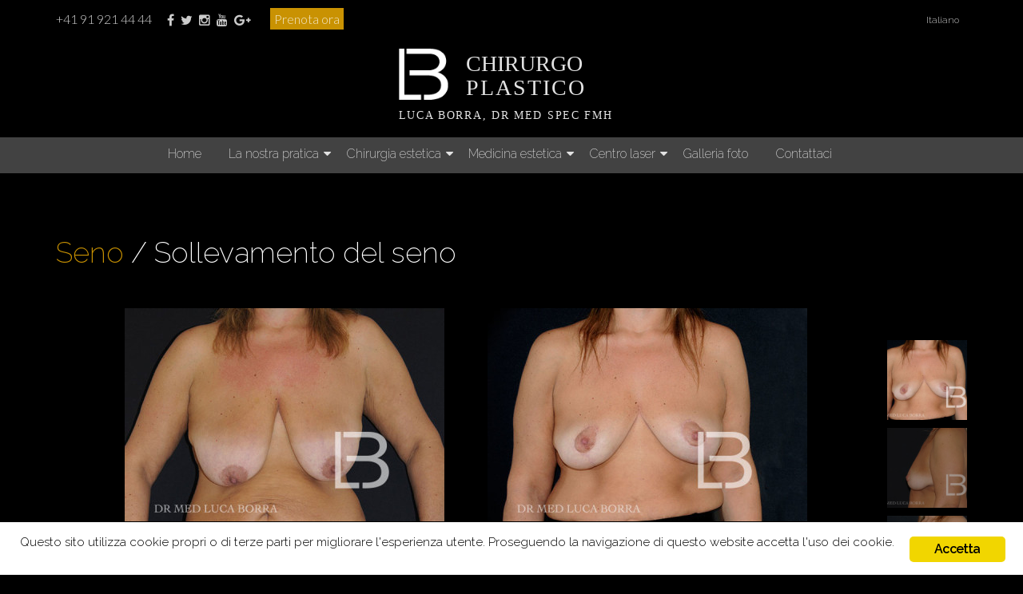

--- FILE ---
content_type: text/html; charset=UTF-8
request_url: https://lucaborra.ch/gallery/sollevamento-del-seno/?item=5058&r=67c6a1e7ce56d3d6fa748ab6d9af3fd7&index=32
body_size: 10968
content:

<!DOCTYPE html>
<html lang="it-IT" prefix="og: http://ogp.me/ns#">
<head>
	<meta charset="UTF-8">
	<meta name="viewport" content="width=device-width, initial-scale=1.0">
	<meta name="author" content="Pragmatic Mates, http://pragmaticmates.com">

	<link rel="profile" href="http://gmpg.org/xfn/11">
	<link rel="pingback" href="https://lucaborra.ch/xmlrpc.php">

	
	<title>Chirurgo Plastico</title>
	<link rel="icon" href="https://lucaborra.ch/app/themes/medicum-child/assets/img/favicon.png" type="image/png"/>
	
<!-- This site is optimized with the Yoast SEO plugin v3.3.4 - https://yoast.com/wordpress/plugins/seo/ -->
<link rel="canonical" href="https://lucaborra.ch/gallery/sollevamento-del-seno/" />
<link rel="next" href="https://lucaborra.ch/gallery/sollevamento-del-seno/page/2/" />
<meta property="og:locale" content="it_IT" />
<meta property="og:type" content="object" />
<meta property="og:title" content="Sollevamento del seno Archivi - Chirurgo Plastico" />
<meta property="og:url" content="https://lucaborra.ch/gallery/sollevamento-del-seno/" />
<meta property="og:site_name" content="Chirurgo Plastico" />
<meta name="twitter:card" content="summary" />
<meta name="twitter:title" content="Sollevamento del seno Archivi - Chirurgo Plastico" />
<!-- / Yoast SEO plugin. -->

<link rel="alternate" type="application/rss+xml" title="Chirurgo Plastico &raquo; Feed" href="https://lucaborra.ch/it/feed/" />
<link rel="alternate" type="application/rss+xml" title="Chirurgo Plastico &raquo; Feed dei commenti" href="https://lucaborra.ch/it/comments/feed/" />
<link rel="alternate" type="application/rss+xml" title="Feed Chirurgo Plastico &raquo; Sollevamento del seno Categoria" href="https://lucaborra.ch/gallery/sollevamento-del-seno/feed/" />
		<script type="text/javascript">
			window._wpemojiSettings = {"baseUrl":"https:\/\/s.w.org\/images\/core\/emoji\/72x72\/","ext":".png","source":{"concatemoji":"https:\/\/lucaborra.ch\/wp-includes\/js\/wp-emoji-release.min.js?ver=4.5.32"}};
			!function(e,o,t){var a,n,r;function i(e){var t=o.createElement("script");t.src=e,t.type="text/javascript",o.getElementsByTagName("head")[0].appendChild(t)}for(r=Array("simple","flag","unicode8","diversity"),t.supports={everything:!0,everythingExceptFlag:!0},n=0;n<r.length;n++)t.supports[r[n]]=function(e){var t,a,n=o.createElement("canvas"),r=n.getContext&&n.getContext("2d"),i=String.fromCharCode;if(!r||!r.fillText)return!1;switch(r.textBaseline="top",r.font="600 32px Arial",e){case"flag":return r.fillText(i(55356,56806,55356,56826),0,0),3e3<n.toDataURL().length;case"diversity":return r.fillText(i(55356,57221),0,0),a=(t=r.getImageData(16,16,1,1).data)[0]+","+t[1]+","+t[2]+","+t[3],r.fillText(i(55356,57221,55356,57343),0,0),a!=(t=r.getImageData(16,16,1,1).data)[0]+","+t[1]+","+t[2]+","+t[3];case"simple":return r.fillText(i(55357,56835),0,0),0!==r.getImageData(16,16,1,1).data[0];case"unicode8":return r.fillText(i(55356,57135),0,0),0!==r.getImageData(16,16,1,1).data[0]}return!1}(r[n]),t.supports.everything=t.supports.everything&&t.supports[r[n]],"flag"!==r[n]&&(t.supports.everythingExceptFlag=t.supports.everythingExceptFlag&&t.supports[r[n]]);t.supports.everythingExceptFlag=t.supports.everythingExceptFlag&&!t.supports.flag,t.DOMReady=!1,t.readyCallback=function(){t.DOMReady=!0},t.supports.everything||(a=function(){t.readyCallback()},o.addEventListener?(o.addEventListener("DOMContentLoaded",a,!1),e.addEventListener("load",a,!1)):(e.attachEvent("onload",a),o.attachEvent("onreadystatechange",function(){"complete"===o.readyState&&t.readyCallback()})),(a=t.source||{}).concatemoji?i(a.concatemoji):a.wpemoji&&a.twemoji&&(i(a.twemoji),i(a.wpemoji)))}(window,document,window._wpemojiSettings);
		</script>
		<style type="text/css">
img.wp-smiley,
img.emoji {
	display: inline !important;
	border: none !important;
	box-shadow: none !important;
	height: 1em !important;
	width: 1em !important;
	margin: 0 .07em !important;
	vertical-align: -0.1em !important;
	background: none !important;
	padding: 0 !important;
}
</style>
<link rel='stylesheet' id='contact-form-7-css'  href='https://lucaborra.ch/app/plugins/contact-form-7/includes/css/styles.css?ver=4.6.1' type='text/css' media='all' />
<link rel='stylesheet' id='ginger-style-css'  href='https://lucaborra.ch/app/plugins/ginger/front/css/cookies-enabler.css?ver=4.5.32' type='text/css' media='all' />
<link rel='stylesheet' id='rs-plugin-settings-css'  href='https://lucaborra.ch/app/plugins/revslider/public/assets/css/settings.css?ver=5.2.5.1' type='text/css' media='all' />
<style id='rs-plugin-settings-inline-css' type='text/css'>
.tp-caption a{color:#ff7302;text-shadow:none;-webkit-transition:all 0.2s ease-out;-moz-transition:all 0.2s ease-out;-o-transition:all 0.2s ease-out;-ms-transition:all 0.2s ease-out}.tp-caption a:hover{color:#ffa902}
</style>
<link rel='stylesheet' id='raleway-css'  href='http://fonts.googleapis.com/css?family=Raleway%3A200%2C400%2C500%2C600%2C700%2C900&#038;ver=4.5.32' type='text/css' media='all' />
<link rel='stylesheet' id='font-awesome-css'  href='//maxcdn.bootstrapcdn.com/font-awesome/4.5.0/css/font-awesome.min.css?ver=4.3.0' type='text/css' media='all' />
<link rel='stylesheet' id='magnific-popup-css'  href='https://lucaborra.ch/app/themes/medicum/assets/libraries/magnific-popup/magnific-popup.css?ver=4.5.32' type='text/css' media='all' />
<link rel='stylesheet' id='bootstrap-select-css'  href='https://lucaborra.ch/app/themes/medicum/assets/libraries/bootstrap-select/css/bootstrap-select.min.css?ver=4.5.32' type='text/css' media='all' />
<link rel='stylesheet' id='medicum-css'  href='https://lucaborra.ch/app/themes/medicum/assets/css/medicum-orange-dark.css?ver=4.5.32' type='text/css' media='all' />
<link rel='stylesheet' id='medicum_2-css'  href='https://lucaborra.ch/app/themes/medicum/assets/css/medicum-orange-dark_2.css?ver=4.5.32' type='text/css' media='all' />
<link rel='stylesheet' id='medicum_3-css'  href='https://lucaborra.ch/app/themes/medicum/assets/css/medicum-orange-dark_3.css?ver=4.5.32' type='text/css' media='all' />
<link rel='stylesheet' id='style-css'  href='https://lucaborra.ch/app/themes/medicum-child/style.css?ver=4.5.32' type='text/css' media='all' />
<link rel='stylesheet' id='base-css'  href='https://lucaborra.ch/app/themes/medicum-child/assets/css/base.min.css?ver=1.0' type='text/css' media='all' />
<link rel='stylesheet' id='admin-css'  href='https://lucaborra.ch/app/themes/medicum-child/assets/css/admin.min.css?ver=1.0' type='text/css' media='all' />
<link rel='stylesheet' id='font-raleway-css'  href='https://fonts.googleapis.com/css?family=Raleway%3A400%2C100%2C200%2C300%2C600%2C700%2C800&#038;ver=4.3.0' type='text/css' media='all' />
<link rel='stylesheet' id='font-lato-css'  href='https://fonts.googleapis.com/css?family=Lato%3A400%2C100%2C100italic%2C300%2C300italic%2C400italic%2C700%2C700italic&#038;ver=1.0' type='text/css' media='all' />
<link rel='stylesheet' id='select-2-css'  href='//cdnjs.cloudflare.com/ajax/libs/select2/4.0.1-rc.1/css/select2.min.css?ver=4.0.1' type='text/css' media='all' />
<script type='text/javascript' src='https://lucaborra.ch/wp-includes/js/jquery/jquery.js?ver=1.12.4'></script>
<script type='text/javascript' src='https://lucaborra.ch/wp-includes/js/jquery/jquery-migrate.min.js?ver=1.4.1'></script>
<script type='text/javascript' src='https://lucaborra.ch/app/plugins/ginger/addon/analytics/gingeranalytics.min.js?ver=4.5.32'></script>
<script type='text/javascript' src='https://lucaborra.ch/app/plugins/ginger/front/js/cookies-enabler.min.js?ver=4.5.32'></script>
<script type='text/javascript' src='https://lucaborra.ch/app/plugins/revslider/public/assets/js/jquery.themepunch.tools.min.js?ver=5.2.5.1'></script>
<script type='text/javascript' src='https://lucaborra.ch/app/plugins/revslider/public/assets/js/jquery.themepunch.revolution.min.js?ver=5.2.5.1'></script>
<link rel='https://api.w.org/' href='https://lucaborra.ch/wp-json/' />
<link rel="EditURI" type="application/rsd+xml" title="RSD" href="https://lucaborra.ch/xmlrpc.php?rsd" />
<link rel="wlwmanifest" type="application/wlwmanifest+xml" href="https://lucaborra.ch/wp-includes/wlwmanifest.xml" /> 
<meta name="generator" content="WordPress 4.5.32" />
      <script>gingeranalytics('')</script>
    <script type="text/javascript">
        var ginger_logger = "Y";
        var ginger_logger_url = "https://lucaborra.ch";
        var current_url = "https://lucaborra.ch/gallery/sollevamento-del-seno/?item=5058&r=67c6a1e7ce56d3d6fa748ab6d9af3fd7&index=32";

        function gingerAjaxLogTime(status) {
            var xmlHttp = new XMLHttpRequest();
            var parameters = "ginger_action=time";
            var url= ginger_logger_url + "?" + parameters;
            xmlHttp.open("GET", url, true);

            //Black magic paragraph
            xmlHttp.setRequestHeader("Content-type", "application/x-www-form-urlencoded");

            xmlHttp.onreadystatechange = function() {
                if(xmlHttp.readyState == 4 && xmlHttp.status == 200) {
                    var time = xmlHttp.responseText;
                    gingerAjaxLogger(time, status);
                }
            }

            xmlHttp.send(parameters);
        }

        function gingerAjaxLogger(ginger_logtime, status) {
            console.log(ginger_logtime);
            var xmlHttp = new XMLHttpRequest();
            var parameters = "ginger_action=log&time=" + ginger_logtime + "&url=" + current_url + "&status=" + status;
            var url= ginger_logger_url + "?" + parameters;
            console.log(url);
            xmlHttp.open("GET", url, true);

            //Black magic paragraph
            xmlHttp.setRequestHeader("Content-type", "application/x-www-form-urlencoded");

            xmlHttp.send(parameters);
        }

    </script>
            <style>
            .ginger_container.light{
                                    }
                                                            .ginger_container .ginger_message {
  font-size: 0.9em;
  padding: 0 1em;
}                    </style>
    
	<script type="text/javascript">
	if ( typeof tb_pathToImage != 'string' )
		var tb_pathToImage = "https://lucaborra.ch/it/wp-includes/js/thickbox/loadingAnimation.gif";
	if ( typeof tb_closeImage != 'string' )
		var tb_closeImage = "https://lucaborra.ch/it/wp-includes/js/thickbox/tb-close.png";
	</script>
<meta name="generator" content="Powered by Visual Composer - drag and drop page builder for WordPress."/>
<!--[if lte IE 9]><link rel="stylesheet" type="text/css" href="https://lucaborra.ch/app/plugins/js_composer/assets/css/vc_lte_ie9.min.css" media="screen"><![endif]--><!--[if IE  8]><link rel="stylesheet" type="text/css" href="https://lucaborra.ch/app/plugins/js_composer/assets/css/vc-ie8.min.css" media="screen"><![endif]--><meta name="generator" content="Powered by Slider Revolution 5.2.5.1 - responsive, Mobile-Friendly Slider Plugin for WordPress with comfortable drag and drop interface." />
<noscript><style type="text/css"> .wpb_animate_when_almost_visible { opacity: 1; }</style></noscript>	<script>
		(function (i, s, o, g, r, a, m) {
			i['GoogleAnalyticsObject'] = r;
			i[r] = i[r] || function () {
					(i[r].q = i[r].q || []).push(arguments)
				}, i[r].l = 1 * new Date();
			a = s.createElement(o),
				m = s.getElementsByTagName(o)[0];
			a.async = 1;
			a.src = g;
			m.parentNode.insertBefore(a, m)
		})(window, document, 'script', 'https://www.google-analytics.com/analytics.js', 'ga');

		ga('create', 'UA-74984270-1', 'auto');
		ga('send', 'pageview');

	</script>
</head>
<body class="archive tax-gallery_category term-sollevamento-del-seno term-119 paziente-38 language-it layout-wide pattern-none sticky-header wpb-js-composer js-comp-ver-4.12 vc_responsive">



<div id="page" >
	<div id="header-wrapper">
		<div id="header">
			<div id="header-inner">
									<div class="topbar">
						<div class="container">
															<div class="topbar-left">
									<div id="text-4" class="widget widget_text">			<div class="textwidget"><ul>
<li>+41 91 921 44 44</li>
<li><ul class="social">
<li class="facebook">
<a href="https://www.facebook.com/Studio-Medico-Dr-Med-Luca-Borra-517354645109343/ "><i class="fa fa-facebook"></i></a>
</li>
<li class="twitter">
<a href=""><i class="fa fa-twitter"></i></a>
</li>
<li class="instagram">
<a href=""><i class="fa fa-instagram"></i></a>
</li>
<li class="youtube">
<a href="https://www.youtube.com/channel/UCAMFsQe0eJCSIv9lP1nuVtw"><i class="fa fa-youtube"></i></a>
</li>
<li class="gplus">
<a href=""><i class="fa fa-google-plus"></i></a>
</li>
</ul></li>
<li class="book-now"><a href="https://connect.shore.com/widget/chirurgia-plastica-borra?locale=it" target="_blank">Prenota ora</a></li>
</ul></div>
		</div>								</div><!-- /.topbar-left -->
							
															<div class="topbar-right">
																		<div id="polylang-2" class="widget widget_polylang"><ul>
	<li class="lang-item lang-item-37 lang-item-it current-lang"><a hreflang="it-IT" href="https://lucaborra.ch/it/gallery/sollevamento-del-seno/?item=5058&#038;r=67c6a1e7ce56d3d6fa748ab6d9af3fd7&#038;index=32">Italiano</a></li>
</ul>
</div>								</div><!-- /.topbar-right -->
													</div><!-- /.container -->
					</div><!-- /.topbar -->
				
				<div class="navbar navbar-default">
					<div class="navbar-inner">
						<div class="container">
							<div class="navbar-header">
								<a href="https://lucaborra.ch" class="navbar-brand">
									<img class="logo" src="https://lucaborra.ch/app/themes/medicum-child/assets/img/shared/luca-borra-logo-white.png" alt="Home">

									<span class="title">
	                                    <span class="logo-title first">Chirurgo</span>
	                                    <span class="logo-title second">Plastico</span>
																			</span>
																			<span class="description">LUCA BORRA, DR MED SPEC FMH</span>
																	</a>
							</div><!-- /.navbar-header -->
						</div><!-- /.container -->
						<div class="nav-bar-wrapper">
							<div class="navbar-secondary clearfix">
								
								<div class="menu-main-container"><ul id="menu-main" class="menu-main nav navbar-nav collapse"><li id="menu-item-3507" class="menu-item menu-item-type-post_type menu-item-object-page menu-item-3507"><a href="https://lucaborra.ch/it/">Home</a></li>
<li id="menu-item-3506" class="menu-item menu-item-type-post_type menu-item-object-page menu-item-has-children menu-item-3506"><a href="https://lucaborra.ch/it/la-nostra-pratica/">La nostra pratica</a>
<ul class="sub-menu">
	<li id="menu-item-3513" class="menu-item menu-item-type-post_type menu-item-object-page menu-item-3513"><a href="https://lucaborra.ch/it/la-nostra-pratica/conosci-il-dr-borra/">Conosci il Dr. Borra</a></li>
	<li id="menu-item-3511" class="menu-item menu-item-type-post_type menu-item-object-page menu-item-3511"><a href="https://lucaborra.ch/it/la-nostra-pratica/la-mia-filosofia/">La mia filosofia</a></li>
	<li id="menu-item-3512" class="menu-item menu-item-type-post_type menu-item-object-page menu-item-3512"><a href="https://lucaborra.ch/it/la-nostra-pratica/lo-studio-2/">Lo studio</a></li>
	<li id="menu-item-3510" class="menu-item menu-item-type-post_type menu-item-object-page menu-item-3510"><a href="https://lucaborra.ch/it/la-nostra-pratica/lo-staff/">Lo staff</a></li>
	<li id="menu-item-3509" class="menu-item menu-item-type-post_type menu-item-object-page menu-item-3509"><a href="https://lucaborra.ch/it/la-nostra-pratica/le-cliniche/">Le cliniche</a></li>
	<li id="menu-item-3508" class="menu-item menu-item-type-post_type menu-item-object-page menu-item-3508"><a href="https://lucaborra.ch/it/la-nostra-pratica/servizi-finanziari/">Servizi finanziari</a></li>
	<li id="menu-item-6744" class="menu-item menu-item-type-post_type menu-item-object-page menu-item-6744"><a href="https://lucaborra.ch/it/la-nostra-pratica/media/">Media</a></li>
	<li id="menu-item-7012" class="menu-item menu-item-type-post_type menu-item-object-page menu-item-7012"><a href="https://lucaborra.ch/it/la-nostra-pratica/pazienti-e-modelli/">Pazienti e modelli</a></li>
	<li id="menu-item-6971" class="menu-item menu-item-type-post_type menu-item-object-page menu-item-6971"><a href="https://lucaborra.ch/it/la-nostra-pratica/video-gallery/">Video gallery</a></li>
	<li id="menu-item-6677" class="menu-item menu-item-type-post_type_archive menu-item-object-testimonials menu-item-6677"><a href="https://lucaborra.ch/testimonials/">Testimonianze</a></li>
</ul>
</li>
<li id="menu-item-4088" class="menu-item menu-item-type-post_type menu-item-object-page menu-item-has-children menu-item-4088"><a href="https://lucaborra.ch/it/chirurgia-estetica/">Chirurgia estetica</a>
<ul class="sub-menu">
	<li id="menu-item-4076" class="menu-item menu-item-type-post_type menu-item-object-page menu-item-has-children menu-item-4076"><a href="https://lucaborra.ch/it/chirurgia-estetica/viso/">Viso</a>
	<ul class="sub-menu">
		<li id="menu-item-4081" class="menu-item menu-item-type-post_type menu-item-object-page menu-item-4081"><a href="https://lucaborra.ch/it/chirurgia-estetica/viso/borra-lift-2/">Borra lift</a></li>
		<li id="menu-item-4077" class="menu-item menu-item-type-post_type menu-item-object-page menu-item-4077"><a href="https://lucaborra.ch/it/chirurgia-estetica/viso/blefaroplastica-2/">Blefaroplastica</a></li>
		<li id="menu-item-4086" class="menu-item menu-item-type-post_type menu-item-object-page menu-item-4086"><a href="https://lucaborra.ch/it/chirurgia-estetica/viso/lifting-delle-sopracciglia/">Lifting delle sopracciglia</a></li>
		<li id="menu-item-4080" class="menu-item menu-item-type-post_type menu-item-object-page menu-item-4080"><a href="https://lucaborra.ch/it/chirurgia-estetica/viso/rinoplastica/">Rinoplastica</a></li>
		<li id="menu-item-4078" class="menu-item menu-item-type-post_type menu-item-object-page menu-item-4078"><a href="https://lucaborra.ch/it/chirurgia-estetica/viso/otoplastica-2/">Orecchie a sventola</a></li>
		<li id="menu-item-4083" class="menu-item menu-item-type-post_type menu-item-object-page menu-item-4083"><a href="https://lucaborra.ch/it/chirurgia-estetica/viso/lobo-dellorecchio-2/">Lobo dell&#8217;orecchio</a></li>
		<li id="menu-item-4079" class="menu-item menu-item-type-post_type menu-item-object-page menu-item-4079"><a href="https://lucaborra.ch/it/chirurgia-estetica/viso/plastica-del-mento/">Mentoplastica</a></li>
		<li id="menu-item-4085" class="menu-item menu-item-type-post_type menu-item-object-page menu-item-4085"><a href="https://lucaborra.ch/it/chirurgia-estetica/viso/lifting-del-labbro/">Lifting del labbro</a></li>
	</ul>
</li>
	<li id="menu-item-4089" class="menu-item menu-item-type-post_type menu-item-object-page menu-item-has-children menu-item-4089"><a href="https://lucaborra.ch/it/chirurgia-estetica/seno/">Seno</a>
	<ul class="sub-menu">
		<li id="menu-item-4090" class="menu-item menu-item-type-post_type menu-item-object-page menu-item-4090"><a href="https://lucaborra.ch/it/chirurgia-estetica/seno/mastoplastica-additiva/">Mastoplastica additiva</a></li>
		<li id="menu-item-4091" class="menu-item menu-item-type-post_type menu-item-object-page menu-item-4091"><a href="https://lucaborra.ch/it/chirurgia-estetica/seno/sollevamento-del-seno-2/">Sollevamento del seno</a></li>
		<li id="menu-item-4092" class="menu-item menu-item-type-post_type menu-item-object-page menu-item-4092"><a href="https://lucaborra.ch/it/chirurgia-estetica/seno/mastoplastica-additiva-con-sollevamento-del-seno/">Aumento con sollevamento del seno</a></li>
		<li id="menu-item-4093" class="menu-item menu-item-type-post_type menu-item-object-page menu-item-4093"><a href="https://lucaborra.ch/it/chirurgia-estetica/seno/mastoplastica-riduttiva/">Mastoplastica riduttiva</a></li>
		<li id="menu-item-4094" class="menu-item menu-item-type-post_type menu-item-object-page menu-item-4094"><a href="https://lucaborra.ch/it/chirurgia-estetica/seno/mastoplastica-correttiva/">Mastoplastica secondaria</a></li>
		<li id="menu-item-4095" class="menu-item menu-item-type-post_type menu-item-object-page menu-item-4095"><a href="https://lucaborra.ch/it/chirurgia-estetica/seno/correzione-dei-capezzoli/">Correzione dei capezzoli</a></li>
		<li id="menu-item-4096" class="menu-item menu-item-type-post_type menu-item-object-page menu-item-4096"><a href="https://lucaborra.ch/it/chirurgia-estetica/seno/ricostruzione/">Ricostruzione mammaria</a></li>
	</ul>
</li>
	<li id="menu-item-4116" class="menu-item menu-item-type-post_type menu-item-object-page menu-item-has-children menu-item-4116"><a href="https://lucaborra.ch/it/chirurgia-estetica/corpo-4/">Corpo</a>
	<ul class="sub-menu">
		<li id="menu-item-4098" class="menu-item menu-item-type-post_type menu-item-object-page menu-item-4098"><a href="https://lucaborra.ch/it/chirurgia-estetica/corpo-4/addominoplastica-e-miniaddominoplastica/">Addominoplastica</a></li>
		<li id="menu-item-4099" class="menu-item menu-item-type-post_type menu-item-object-page menu-item-4099"><a href="https://lucaborra.ch/it/chirurgia-estetica/corpo-4/liposuzione/">Liposuzione</a></li>
		<li id="menu-item-4100" class="menu-item menu-item-type-post_type menu-item-object-page menu-item-4100"><a href="https://lucaborra.ch/it/chirurgia-estetica/corpo-4/lipofilling/">Lipofilling</a></li>
		<li id="menu-item-4101" class="menu-item menu-item-type-post_type menu-item-object-page menu-item-4101"><a href="https://lucaborra.ch/it/chirurgia-estetica/corpo-4/momie-remise-en-forme/">Momie remise en forme</a></li>
		<li id="menu-item-4102" class="menu-item menu-item-type-post_type menu-item-object-page menu-item-4102"><a href="https://lucaborra.ch/it/chirurgia-estetica/corpo-4/chirurgia-intima/">Chirurgia intima</a></li>
		<li id="menu-item-4103" class="menu-item menu-item-type-post_type menu-item-object-page menu-item-4103"><a href="https://lucaborra.ch/it/chirurgia-estetica/corpo-4/lifting-cosce/">Lifting cosce</a></li>
		<li id="menu-item-4104" class="menu-item menu-item-type-post_type menu-item-object-page menu-item-4104"><a href="https://lucaborra.ch/it/chirurgia-estetica/corpo-4/lifting-braccia/">Lifting braccia</a></li>
		<li id="menu-item-4105" class="menu-item menu-item-type-post_type menu-item-object-page menu-item-4105"><a href="https://lucaborra.ch/it/chirurgia-estetica/corpo-4/body-lift/">Body lift</a></li>
	</ul>
</li>
	<li id="menu-item-4106" class="menu-item menu-item-type-post_type menu-item-object-page menu-item-has-children menu-item-4106"><a href="https://lucaborra.ch/it/chirurgia-estetica/uomo/">Uomo</a>
	<ul class="sub-menu">
		<li id="menu-item-4109" class="menu-item menu-item-type-post_type menu-item-object-page menu-item-4109"><a href="https://lucaborra.ch/it/chirurgia-estetica/uomo/trapianto-di-capelli/">Trapianto di capelli</a></li>
		<li id="menu-item-4108" class="menu-item menu-item-type-post_type menu-item-object-page menu-item-4108"><a href="https://lucaborra.ch/it/chirurgia-estetica/uomo/seno-maschile/">Seno maschile</a></li>
		<li id="menu-item-4107" class="menu-item menu-item-type-post_type menu-item-object-page menu-item-4107"><a href="https://lucaborra.ch/it/chirurgia-estetica/uomo/rinoplastica/">Rinoplastica</a></li>
		<li id="menu-item-4110" class="menu-item menu-item-type-post_type menu-item-object-page menu-item-4110"><a href="https://lucaborra.ch/it/chirurgia-estetica/uomo/medicina-estetica-per-uomo/">Medicina estetica per l&#8217;uomo</a></li>
		<li id="menu-item-4111" class="menu-item menu-item-type-post_type menu-item-object-page menu-item-4111"><a href="https://lucaborra.ch/it/chirurgia-estetica/uomo/laser/">Laser</a></li>
	</ul>
</li>
</ul>
</li>
<li id="menu-item-4188" class="menu-item menu-item-type-post_type menu-item-object-page menu-item-has-children menu-item-4188"><a href="https://lucaborra.ch/it/medicina-estetica/">Medicina estetica</a>
<ul class="sub-menu">
	<li id="menu-item-4189" class="menu-item menu-item-type-post_type menu-item-object-page menu-item-4189"><a href="https://lucaborra.ch/it/medicina-estetica/filler/">Filler</a></li>
	<li id="menu-item-4190" class="menu-item menu-item-type-post_type menu-item-object-page menu-item-4190"><a href="https://lucaborra.ch/it/medicina-estetica/botox/">Botox</a></li>
	<li id="menu-item-4191" class="menu-item menu-item-type-post_type menu-item-object-page menu-item-4191"><a href="https://lucaborra.ch/it/medicina-estetica/labbra/">Labbra</a></li>
	<li id="menu-item-4192" class="menu-item menu-item-type-post_type menu-item-object-page menu-item-4192"><a href="https://lucaborra.ch/it/medicina-estetica/rinofiller/">Rinofiller</a></li>
	<li id="menu-item-4193" class="menu-item menu-item-type-post_type menu-item-object-page menu-item-4193"><a href="https://lucaborra.ch/it/medicina-estetica/v-lift/">V-lift</a></li>
	<li id="menu-item-4194" class="menu-item menu-item-type-post_type menu-item-object-page menu-item-4194"><a href="https://lucaborra.ch/it/medicina-estetica/prp-plasma-ricco-di-piastrine/">PRP: plasma ricco di piastrine</a></li>
	<li id="menu-item-4195" class="menu-item menu-item-type-post_type menu-item-object-page menu-item-4195"><a href="https://lucaborra.ch/it/medicina-estetica/cellule-staminali/">Cellule staminali</a></li>
	<li id="menu-item-4196" class="menu-item menu-item-type-post_type menu-item-object-page menu-item-4196"><a href="https://lucaborra.ch/it/medicina-estetica/lifting-con-i-fili/">Lifting con i fili</a></li>
	<li id="menu-item-4197" class="menu-item menu-item-type-post_type menu-item-object-page menu-item-4197"><a href="https://lucaborra.ch/it/medicina-estetica/lifting-senza-bisturi/">Lifting senza bisturi</a></li>
	<li id="menu-item-4198" class="menu-item menu-item-type-post_type menu-item-object-page menu-item-4198"><a href="https://lucaborra.ch/it/medicina-estetica/ialuronidasi/">Ialuronidasi</a></li>
	<li id="menu-item-4199" class="menu-item menu-item-type-post_type menu-item-object-page menu-item-4199"><a href="https://lucaborra.ch/it/medicina-estetica/sculptra/">Sculptra</a></li>
	<li id="menu-item-4200" class="menu-item menu-item-type-post_type menu-item-object-page menu-item-4200"><a href="https://lucaborra.ch/it/i-nostri-pacchetti/">I nostri pacchetti</a></li>
</ul>
</li>
<li id="menu-item-4202" class="menu-item menu-item-type-post_type menu-item-object-page menu-item-has-children menu-item-4202"><a href="https://lucaborra.ch/it/centro-laser/">Centro laser</a>
<ul class="sub-menu">
	<li id="menu-item-4209" class="menu-item menu-item-type-post_type menu-item-object-page menu-item-4209"><a href="https://lucaborra.ch/it/centro-laser/capillari/">Capillari</a></li>
	<li id="menu-item-4208" class="menu-item menu-item-type-post_type menu-item-object-page menu-item-4208"><a href="https://lucaborra.ch/it/centro-laser/fraxel/">Fraxel</a></li>
	<li id="menu-item-4207" class="menu-item menu-item-type-post_type menu-item-object-page menu-item-4207"><a href="https://lucaborra.ch/it/centro-laser/peeling/">Peeling</a></li>
	<li id="menu-item-4206" class="menu-item menu-item-type-post_type menu-item-object-page menu-item-4206"><a href="https://lucaborra.ch/it/centro-laser/fotoringiovanimento/">Fotoringiovanimento / Luce pulsata</a></li>
	<li id="menu-item-4205" class="menu-item menu-item-type-post_type menu-item-object-page menu-item-4205"><a href="https://lucaborra.ch/it/centro-laser/nei-e-verruche/">Nei e verruche</a></li>
	<li id="menu-item-4204" class="menu-item menu-item-type-post_type menu-item-object-page menu-item-4204"><a href="https://lucaborra.ch/it/centro-laser/coolsculpting/">CoolSculpting</a></li>
	<li id="menu-item-4203" class="menu-item menu-item-type-post_type menu-item-object-page menu-item-4203"><a href="https://lucaborra.ch/it/centro-laser/ultherapy/">Ultherapy</a></li>
</ul>
</li>
<li id="menu-item-3515" class="menu-item menu-item-type-post_type menu-item-object-page menu-item-3515"><a href="https://lucaborra.ch/it/gallery/">Galleria foto</a></li>
<li id="menu-item-3514" class="menu-item menu-item-type-post_type menu-item-object-page menu-item-3514"><a href="https://lucaborra.ch/it/contattaci/">Contattaci</a></li>
</ul></div>
								<button type="button" class="navbar-toggle collapsed" data-toggle="collapse" data-target=".navbar-nav">
									<span class="sr-only">Toggle navigation</span>
									<span class="icon-bar"></span>
									<span class="icon-bar"></span>
									<span class="icon-bar"></span>
								</button>
							</div><!-- /.navbar-secondary-->
						</div> <!-- /.nav-bar-wrapper -->
					</div><!-- /.navbar-inner -->
				</div><!-- /.navbar -->
			</div><!-- /#header-inner -->
		</div><!-- /#header -->
	</div><!-- /#header-wrapper -->

	<div id="main-wrapper">
		<div id="main">
			<div id="main-inner">
				
				


<div class="container">
	<div class="row">
		<div id="content" class="col-sm-12">

			
			
				<h1 class="white-title">
					<a href="https://lucaborra.ch/gallery/seno/">Seno</a> / Sollevamento del seno				</h1>

			
							<div class="gallery-content">
					<div id="mi-slider-2" class="mi-slider">
						
							
							
																								<ul position="horizzontal">
									<li><img src="https://lucaborra.ch/app/uploads/2016/01/DSC_5673-400x267.jpg" alt="img01"></li>
									<li><img src="https://lucaborra.ch/app/uploads/2016/01/DSC_8020-400x267.jpg" alt="img01"></li>
								</ul>

							
																								<ul position="horizzontal">
									<li><img src="https://lucaborra.ch/app/uploads/2016/01/DSC_5678-400x267.jpg" alt="img01"></li>
									<li><img src="https://lucaborra.ch/app/uploads/2016/01/DSC_8023-400x267.jpg" alt="img01"></li>
								</ul>

							
																								<ul position="horizzontal">
									<li><img src="https://lucaborra.ch/app/uploads/2016/01/DSC_5675-400x267.jpg" alt="img01"></li>
									<li><img src="https://lucaborra.ch/app/uploads/2016/01/DSC_8024-400x267.jpg" alt="img01"></li>
								</ul>

							
						
					</div> <!-- /.mi-slider -->

					<nav id="mi-nav">
							
							<a href="#"><img src="https://lucaborra.ch/app/uploads/2016/01/DSC_8020-130x130.jpg" alt=""/></a>

						
							
							<a href="#"><img src="https://lucaborra.ch/app/uploads/2016/01/DSC_8023-130x130.jpg" alt=""/></a>

						
							
							<a href="#"><img src="https://lucaborra.ch/app/uploads/2016/01/DSC_8024-130x130.jpg" alt=""/></a>

						</nav>				</div> <!-- /gallery-content -->

				<h2 class="white-title hidden-md hidden-lg">Altri pazienti</h2>
				<div class="all-galleries">

											<nav class="owl-nav hidden-xs hidden-sm clearfix">
							<a href="" class="controls owl-prev">&larr;</a>
							<a href="" class="controls owl-next">&rarr;</a>
						</nav>
						<div id="gallery-overview" class="owl-carousel" data-index="31">

							
								<div data-index="1" id="5336" class="item">
									<a href="https://lucaborra.ch/gallery/sollevamento-del-seno/?item=5336&r=d67d8ab4f4c10bf22aa353e27879133c&index=1">
										
										<img width="130" height="130" src="https://lucaborra.ch/app/uploads/2016/01/IMG_5374-130x130.jpg" class="attachment-thumbnail size-thumbnail wp-post-image" alt="IMG_5374" />									</a>
								</div>

							
								<div data-index="2" id="5327" class="item">
									<a href="https://lucaborra.ch/gallery/sollevamento-del-seno/?item=5327&r=072b030ba126b2f4b2374f342be9ed44&index=2">
										
										<img width="130" height="130" src="https://lucaborra.ch/app/uploads/2016/01/NIK_4355-130x130.jpg" class="attachment-thumbnail size-thumbnail wp-post-image" alt="NIK_4355" />									</a>
								</div>

							
								<div data-index="3" id="5318" class="item">
									<a href="https://lucaborra.ch/gallery/sollevamento-del-seno/?item=5318&r=c51ce410c124a10e0db5e4b97fc2af39&index=3">
										
										<img width="130" height="130" src="https://lucaborra.ch/app/uploads/2016/01/NIK_5081-130x130.jpg" class="attachment-thumbnail size-thumbnail wp-post-image" alt="NIK_5081" />									</a>
								</div>

							
								<div data-index="4" id="5309" class="item">
									<a href="https://lucaborra.ch/gallery/sollevamento-del-seno/?item=5309&r=92cc227532d17e56e07902b254dfad10&index=4">
										
										<img width="130" height="130" src="https://lucaborra.ch/app/uploads/2016/01/DSC_8991-130x130.jpg" class="attachment-thumbnail size-thumbnail wp-post-image" alt="DSC_8991" />									</a>
								</div>

							
								<div data-index="5" id="5300" class="item">
									<a href="https://lucaborra.ch/gallery/sollevamento-del-seno/?item=5300&r=67c6a1e7ce56d3d6fa748ab6d9af3fd7&index=5">
										
										<img width="130" height="130" src="https://lucaborra.ch/app/uploads/2016/01/P1300001-130x130.jpg" class="attachment-thumbnail size-thumbnail wp-post-image" alt="P1300001" />									</a>
								</div>

							
								<div data-index="6" id="5291" class="item">
									<a href="https://lucaborra.ch/gallery/sollevamento-del-seno/?item=5291&r=92cc227532d17e56e07902b254dfad10&index=6">
										
										<img width="130" height="130" src="https://lucaborra.ch/app/uploads/2016/01/DSC_6505-130x130.jpg" class="attachment-thumbnail size-thumbnail wp-post-image" alt="DSC_6505" />									</a>
								</div>

							
								<div data-index="7" id="5282" class="item">
									<a href="https://lucaborra.ch/gallery/sollevamento-del-seno/?item=5282&r=44f683a84163b3523afe57c2e008bc8c&index=7">
										
										<img width="130" height="130" src="https://lucaborra.ch/app/uploads/2016/01/DSC_6002-130x130.jpg" class="attachment-thumbnail size-thumbnail wp-post-image" alt="DSC_6002" />									</a>
								</div>

							
								<div data-index="8" id="5273" class="item">
									<a href="https://lucaborra.ch/gallery/sollevamento-del-seno/?item=5273&r=93db85ed909c13838ff95ccfa94cebd9&index=8">
										
										<img width="130" height="130" src="https://lucaborra.ch/app/uploads/2016/01/DSC_1662-130x130.jpg" class="attachment-thumbnail size-thumbnail wp-post-image" alt="DSC_1662" />									</a>
								</div>

							
								<div data-index="9" id="5264" class="item">
									<a href="https://lucaborra.ch/gallery/sollevamento-del-seno/?item=5264&r=9bf31c7ff062936a96d3c8bd1f8f2ff3&index=9">
										
										<img width="130" height="130" src="https://lucaborra.ch/app/uploads/2016/01/IMG_3953-130x130.jpg" class="attachment-thumbnail size-thumbnail wp-post-image" alt="IMG_3953" />									</a>
								</div>

							
								<div data-index="10" id="5255" class="item">
									<a href="https://lucaborra.ch/gallery/sollevamento-del-seno/?item=5255&r=4e732ced3463d06de0ca9a15b6153677&index=10">
										
										<img width="130" height="130" src="https://lucaborra.ch/app/uploads/2016/01/DSC_5555-130x130.jpg" class="attachment-thumbnail size-thumbnail wp-post-image" alt="DSC_5555" />									</a>
								</div>

							
								<div data-index="11" id="5246" class="item">
									<a href="https://lucaborra.ch/gallery/sollevamento-del-seno/?item=5246&r=a87ff679a2f3e71d9181a67b7542122c&index=11">
										
										<img width="130" height="130" src="https://lucaborra.ch/app/uploads/2016/01/DSC_3808-130x130.jpg" class="attachment-thumbnail size-thumbnail wp-post-image" alt="DSC_3808" />									</a>
								</div>

							
								<div data-index="12" id="5237" class="item">
									<a href="https://lucaborra.ch/gallery/sollevamento-del-seno/?item=5237&r=3ef815416f775098fe977004015c6193&index=12">
										
										<img width="130" height="130" src="https://lucaborra.ch/app/uploads/2016/01/IMG_6520-130x130.jpg" class="attachment-thumbnail size-thumbnail wp-post-image" alt="IMG_6520" />									</a>
								</div>

							
								<div data-index="13" id="5228" class="item">
									<a href="https://lucaborra.ch/gallery/sollevamento-del-seno/?item=5228&r=c16a5320fa475530d9583c34fd356ef5&index=13">
										
										<img width="130" height="130" src="https://lucaborra.ch/app/uploads/2016/01/DSC_9206-130x130.jpg" class="attachment-thumbnail size-thumbnail wp-post-image" alt="DSC_9206" />									</a>
								</div>

							
								<div data-index="14" id="5219" class="item">
									<a href="https://lucaborra.ch/gallery/sollevamento-del-seno/?item=5219&r=f7177163c833dff4b38fc8d2872f1ec6&index=14">
										
										<img width="130" height="130" src="https://lucaborra.ch/app/uploads/2016/01/DSC_2574-130x130.jpg" class="attachment-thumbnail size-thumbnail wp-post-image" alt="DSC_2574" />									</a>
								</div>

							
								<div data-index="15" id="5210" class="item">
									<a href="https://lucaborra.ch/gallery/sollevamento-del-seno/?item=5210&r=54229abfcfa5649e7003b83dd4755294&index=15">
										
										<img width="130" height="130" src="https://lucaborra.ch/app/uploads/2016/01/NIK_5062-130x130.jpg" class="attachment-thumbnail size-thumbnail wp-post-image" alt="NIK_5062" />									</a>
								</div>

							
								<div data-index="16" id="5201" class="item">
									<a href="https://lucaborra.ch/gallery/sollevamento-del-seno/?item=5201&r=182be0c5cdcd5072bb1864cdee4d3d6e&index=16">
										
										<img width="130" height="130" src="https://lucaborra.ch/app/uploads/2016/01/DSC_4321-130x130.jpg" class="attachment-thumbnail size-thumbnail wp-post-image" alt="DSC_4321" />									</a>
								</div>

							
								<div data-index="17" id="5192" class="item">
									<a href="https://lucaborra.ch/gallery/sollevamento-del-seno/?item=5192&r=70efdf2ec9b086079795c442636b55fb&index=17">
										
										<img width="130" height="130" src="https://lucaborra.ch/app/uploads/2016/01/DSC_1297-130x130.jpg" class="attachment-thumbnail size-thumbnail wp-post-image" alt="DSC_1297" />									</a>
								</div>

							
								<div data-index="18" id="5183" class="item">
									<a href="https://lucaborra.ch/gallery/sollevamento-del-seno/?item=5183&r=c4ca4238a0b923820dcc509a6f75849b&index=18">
										
										<img width="130" height="130" src="https://lucaborra.ch/app/uploads/2016/01/DSC_6564-2-130x130.jpg" class="attachment-thumbnail size-thumbnail wp-post-image" alt="DSC_6564-2" />									</a>
								</div>

							
								<div data-index="19" id="5174" class="item">
									<a href="https://lucaborra.ch/gallery/sollevamento-del-seno/?item=5174&r=45c48cce2e2d7fbdea1afc51c7c6ad26&index=19">
										
										<img width="130" height="130" src="https://lucaborra.ch/app/uploads/2016/01/DSC_3894-130x130.jpg" class="attachment-thumbnail size-thumbnail wp-post-image" alt="DSC_3894" />									</a>
								</div>

							
								<div data-index="20" id="5165" class="item">
									<a href="https://lucaborra.ch/gallery/sollevamento-del-seno/?item=5165&r=37693cfc748049e45d87b8c7d8b9aacd&index=20">
										
										<img width="130" height="130" src="https://lucaborra.ch/app/uploads/2016/01/DSC_1444-130x130.jpg" class="attachment-thumbnail size-thumbnail wp-post-image" alt="DSC_1444" />									</a>
								</div>

							
								<div data-index="21" id="5156" class="item">
									<a href="https://lucaborra.ch/gallery/sollevamento-del-seno/?item=5156&r=1ff1de774005f8da13f42943881c655f&index=21">
										
										<img width="130" height="130" src="https://lucaborra.ch/app/uploads/2016/01/DSC_1302-130x130.jpg" class="attachment-thumbnail size-thumbnail wp-post-image" alt="DSC_1302" />									</a>
								</div>

							
								<div data-index="22" id="5147" class="item">
									<a href="https://lucaborra.ch/gallery/sollevamento-del-seno/?item=5147&r=3295c76acbf4caaed33c36b1b5fc2cb1&index=22">
										
										<img width="130" height="130" src="https://lucaborra.ch/app/uploads/2016/01/DSC_7585-130x130.jpg" class="attachment-thumbnail size-thumbnail wp-post-image" alt="DSC_7585" />									</a>
								</div>

							
								<div data-index="23" id="5138" class="item">
									<a href="https://lucaborra.ch/gallery/sollevamento-del-seno/?item=5138&r=e369853df766fa44e1ed0ff613f563bd&index=23">
										
										<img width="130" height="130" src="https://lucaborra.ch/app/uploads/2016/01/NIK_2796-130x130.jpg" class="attachment-thumbnail size-thumbnail wp-post-image" alt="NIK_2796" />									</a>
								</div>

							
								<div data-index="24" id="5129" class="item">
									<a href="https://lucaborra.ch/gallery/sollevamento-del-seno/?item=5129&r=f033ab37c30201f73f142449d037028d&index=24">
										
										<img width="130" height="130" src="https://lucaborra.ch/app/uploads/2016/01/DSC_0332-130x130.jpg" class="attachment-thumbnail size-thumbnail wp-post-image" alt="DSC_0332" />									</a>
								</div>

							
								<div data-index="25" id="5120" class="item">
									<a href="https://lucaborra.ch/gallery/sollevamento-del-seno/?item=5120&r=8613985ec49eb8f757ae6439e879bb2a&index=25">
										
										<img width="130" height="130" src="https://lucaborra.ch/app/uploads/2016/01/IMG_0412-130x130.jpg" class="attachment-thumbnail size-thumbnail wp-post-image" alt="IMG_0412" />									</a>
								</div>

							
								<div data-index="26" id="5111" class="item">
									<a href="https://lucaborra.ch/gallery/sollevamento-del-seno/?item=5111&r=d09bf41544a3365a46c9077ebb5e35c3&index=26">
										
										<img width="130" height="130" src="https://lucaborra.ch/app/uploads/2016/01/IMG_1557-130x130.jpg" class="attachment-thumbnail size-thumbnail wp-post-image" alt="IMG_1557" />									</a>
								</div>

							
								<div data-index="27" id="5102" class="item">
									<a href="https://lucaborra.ch/gallery/sollevamento-del-seno/?item=5102&r=7f39f8317fbdb1988ef4c628eba02591&index=27">
										
										<img width="130" height="130" src="https://lucaborra.ch/app/uploads/2016/01/IMG_6140-130x130.jpg" class="attachment-thumbnail size-thumbnail wp-post-image" alt="IMG_6140" />									</a>
								</div>

							
								<div data-index="28" id="5093" class="item">
									<a href="https://lucaborra.ch/gallery/sollevamento-del-seno/?item=5093&r=34173cb38f07f89ddbebc2ac9128303f&index=28">
										
										<img width="130" height="130" src="https://lucaborra.ch/app/uploads/2016/01/DSC_6755-130x130.jpg" class="attachment-thumbnail size-thumbnail wp-post-image" alt="DSC_6755" />									</a>
								</div>

							
								<div data-index="29" id="5084" class="item">
									<a href="https://lucaborra.ch/gallery/sollevamento-del-seno/?item=5084&r=98f13708210194c475687be6106a3b84&index=29">
										
										<img width="130" height="130" src="https://lucaborra.ch/app/uploads/2016/01/NIK_4548-130x130.jpg" class="attachment-thumbnail size-thumbnail wp-post-image" alt="NIK_4548" />									</a>
								</div>

							
								<div data-index="30" id="5076" class="item">
									<a href="https://lucaborra.ch/gallery/sollevamento-del-seno/?item=5076&r=aab3238922bcc25a6f606eb525ffdc56&index=30">
										
										<img width="130" height="130" src="https://lucaborra.ch/app/uploads/2016/01/DSC_3926-130x130.jpg" class="attachment-thumbnail size-thumbnail wp-post-image" alt="DSC_3926" />									</a>
								</div>

							
								<div data-index="31" id="5067" class="item">
									<a href="https://lucaborra.ch/gallery/sollevamento-del-seno/?item=5067&r=44f683a84163b3523afe57c2e008bc8c&index=31">
										
										<img width="130" height="130" src="https://lucaborra.ch/app/uploads/2016/01/DSC_8438-130x130.jpg" class="attachment-thumbnail size-thumbnail wp-post-image" alt="DSC_8438" />									</a>
								</div>

							
								<div data-index="32" id="5058" class="item current-item">
									<a href="https://lucaborra.ch/gallery/sollevamento-del-seno/?item=5058&r=093f65e080a295f8076b1c5722a46aa2&index=32">
										
										<img width="130" height="130" src="https://lucaborra.ch/app/uploads/2016/01/DSC_8020-130x130.jpg" class="attachment-thumbnail size-thumbnail wp-post-image" alt="DSC_8020" />									</a>
								</div>

							
								<div data-index="33" id="5049" class="item">
									<a href="https://lucaborra.ch/gallery/sollevamento-del-seno/?item=5049&r=d2ddea18f00665ce8623e36bd4e3c7c5&index=33">
										
										<img width="130" height="130" src="https://lucaborra.ch/app/uploads/2016/01/NIK_3446-1-130x130.jpg" class="attachment-thumbnail size-thumbnail wp-post-image" alt="NIK_3446" />									</a>
								</div>

							
								<div data-index="34" id="5040" class="item">
									<a href="https://lucaborra.ch/gallery/sollevamento-del-seno/?item=5040&r=d09bf41544a3365a46c9077ebb5e35c3&index=34">
										
										<img width="130" height="130" src="https://lucaborra.ch/app/uploads/2016/01/NIK_3921-130x130.jpg" class="attachment-thumbnail size-thumbnail wp-post-image" alt="NIK_3921" />									</a>
								</div>

							
								<div data-index="35" id="5031" class="item">
									<a href="https://lucaborra.ch/gallery/sollevamento-del-seno/?item=5031&r=c0c7c76d30bd3dcaefc96f40275bdc0a&index=35">
										
										<img width="130" height="130" src="https://lucaborra.ch/app/uploads/2016/01/NIK_6152-130x130.jpg" class="attachment-thumbnail size-thumbnail wp-post-image" alt="NIK_6152" />									</a>
								</div>

							
								<div data-index="36" id="5022" class="item">
									<a href="https://lucaborra.ch/gallery/sollevamento-del-seno/?item=5022&r=98f13708210194c475687be6106a3b84&index=36">
										
										<img width="130" height="130" src="https://lucaborra.ch/app/uploads/2016/01/DSC_7769-130x130.jpg" class="attachment-thumbnail size-thumbnail wp-post-image" alt="DSC_7769" />									</a>
								</div>

							
								<div data-index="37" id="5013" class="item">
									<a href="https://lucaborra.ch/gallery/sollevamento-del-seno/?item=5013&r=735b90b4568125ed6c3f678819b6e058&index=37">
										
										<img width="130" height="130" src="https://lucaborra.ch/app/uploads/2016/01/DSC_2666-130x130.jpg" class="attachment-thumbnail size-thumbnail wp-post-image" alt="DSC_2666" />									</a>
								</div>

							
								<div data-index="38" id="4998" class="item">
									<a href="https://lucaborra.ch/gallery/sollevamento-del-seno/?item=4998&r=6512bd43d9caa6e02c990b0a82652dca&index=38">
										
										<img width="130" height="130" src="https://lucaborra.ch/app/uploads/2016/01/IMG_6156-130x130.jpg" class="attachment-thumbnail size-thumbnail wp-post-image" alt="IMG_6156" />									</a>
								</div>

													</div>

									</div>

			
		</div>
		<!-- /#content -->
	</div>
	<!-- /.row -->
</div><!-- /.container -->

</div><!-- /#main-inner -->
</div><!-- /#main -->
</div><!-- /#main-wrapper -->

<div class="footer-wrapper">
	<div class="footer-banner block dark">
		<div class="container">
			<div class="row">
				<div class="col-sm-12">
										<h3 class="yellow-title">Vieni ad incontrare il Dr. Borra per una consultazione.</h3>

					<p>La consultazione del Dr. Borra è fatta dal punto di vista dei pazienti. Vuole essere migliore degli altri in due cose: meticolosità ed onestà. Vuole svelare in te ciò che desideri dalla chirurgia estetica. Ti dirà onestamente se puoi ottenere i risultati che desideri e come lui può aiutarti al meglio per ottenerli.</p>

					<p>Chiama oggi il <a class="font-lato" href="tel:+41(0)919214444">+41 91 921 44 44</a> per una consultazione o <a href="https://lucaborra.ch/it/contattaci/">vai alla pagina contatti</a> e fai una domanda al Dr. Borra</p>
				</div>
			</div>
		</div>
	</div>
	<div class="footer-bottom block light-dark">
		<div class="container">
			<div class="row">
				<div class="col-sm-12 text-center">
					<img class="footer-logo" src="https://lucaborra.ch/app/themes/medicum-child/assets/img/footer-logo.png" width="100px" height="100px" alt="">

					<p>Copyright © 2026 Luca Borra. Tutti i diritti riservati.</p>

					<p>Il Dr. Luca Borra è un chirurgo plastico estetico di Lugano. Si occupa di chirurgia estetica, medicina estetica e laser estetici.</p>
					<br />
                    <div class="col-sm-12 text-center light-dark">
                        <a href="https://www.plasticsurgery.org/" target="_blank"><img src="//lucaborra.ch/app/uploads/2018/09/asps-negative.png" alt="ASPS Member Surgeon" style="max-width:100px; margin-right:60px"></a>
                        <a href="https://www.isaps.org/" target="_blank"><img src="//lucaborra.ch/app/uploads/2018/09/isaps-logo-typo-1.png" alt="ISAPS" style="max-width:100px; margin-right:60px"></a>
                        <a href="http://www.sicpre.it/" target="_blank"><img src="//lucaborra.ch/app/uploads/2018/09/sicpre.png" alt="Società italiana di Chirurgia Plastica Ricostruttiva ed Estetica" style="max-width:100px; margin-right:60px"></a>
                        <a href="http://www.omct.ch/" target="_blank"><img src="//lucaborra.ch/app/uploads/2018/09/omct-negative-2.png" alt="OMCT" style="max-width:100px; margin-right:60px"></a>
						<a href="https://www.fmh.ch/" target="_blank"><img src="//lucaborra.ch/app/uploads/2018/09/ci_fmh_de.png" alt="FMH" style="max-width:100px"></a>
                    </div>
                    <br />
                    <!--<br />
                    <div class="col-sm-12 text-center light-dark" style="background-color:#fdfdfd;">
                        <a href="https://www.plasticsurgery.org/" target="_blank"><img src="//lucaborra.ch/app/uploads/2018/09/asps.png" alt="ASPS Member Surgeon" style="max-width:190px; margin-right:20px"></a>
                        <a href="https://www.isaps.org/" target="_blank"><img src="//lucaborra.ch/app/uploads/2018/09/isaps.png" alt="ISAPS" style="max-width:190px; margin-right:20px"></a>
                        <a href="http://www.sicpre.it/" target="_blank"><img src="//lucaborra.ch/app/uploads/2018/09/logo-sicpre-03.png" alt="Società italiana di Chirurgia Plastica Ricostruttiva ed Estetica" style="max-width:190px; margin-right:20px"></a>
                        <a href="http://www.omct.ch/" target="_blank"><img src="//lucaborra.ch/app/uploads/2018/09/omct.png" alt="OMCT" style="max-width:190px"></a>
                    </div>
                    <br />-->
				</div>
			</div>
		</div>
		<div class="container">
			<div class="row">
				<div class="menu-main-container"><ul id="menu-main-1" class="hidden-sm hidden-xs text-center col-md-12 footer-menu nav navbar-nav"><li class="menu-item menu-item-type-post_type menu-item-object-page menu-item-3507"><a href="https://lucaborra.ch/it/">Home</a></li>
<li class="menu-item menu-item-type-post_type menu-item-object-page menu-item-has-children menu-item-3506"><a href="https://lucaborra.ch/it/la-nostra-pratica/">La nostra pratica</a></li>
<li class="menu-item menu-item-type-post_type menu-item-object-page menu-item-has-children menu-item-4088"><a href="https://lucaborra.ch/it/chirurgia-estetica/">Chirurgia estetica</a></li>
<li class="menu-item menu-item-type-post_type menu-item-object-page menu-item-has-children menu-item-4188"><a href="https://lucaborra.ch/it/medicina-estetica/">Medicina estetica</a></li>
<li class="menu-item menu-item-type-post_type menu-item-object-page menu-item-has-children menu-item-4202"><a href="https://lucaborra.ch/it/centro-laser/">Centro laser</a></li>
<li class="menu-item menu-item-type-post_type menu-item-object-page menu-item-3515"><a href="https://lucaborra.ch/it/gallery/">Galleria foto</a></li>
<li class="menu-item menu-item-type-post_type menu-item-object-page menu-item-3514"><a href="https://lucaborra.ch/it/contattaci/">Contattaci</a></li>
</ul></div>			</div>
		</div>

		<div class="legal-property text-center">
			<div class="container">
				<div class="row">
					<div class="col-sm-12">
						<span>Tutti i contenuti di testo , le foto, i layout, i video, i loghi e  contenuti nel sito sono di proprietà del Dr. Borra e la loro duplicazione o il loro uso sono proibiti.</span>
					</div>
				</div>
			</div>
		</div>

	</div>

</div><!-- /#footer-wrapper -->
</div><!-- /#page-->

<script type='text/javascript' src='https://lucaborra.ch/app/plugins/contact-form-7/includes/js/jquery.form.min.js?ver=3.51.0-2014.06.20'></script>
<script type='text/javascript'>
/* <![CDATA[ */
var _wpcf7 = {"recaptcha":{"messages":{"empty":"Per favore dimostra che non sei un robot."}},"cached":"1"};
/* ]]> */
</script>
<script type='text/javascript' src='https://lucaborra.ch/app/plugins/contact-form-7/includes/js/scripts.js?ver=4.6.1'></script>
<script type='text/javascript' src='https://lucaborra.ch/app/themes/medicum-child/assets/js/owl/owl.carousel.js?ver=2.0.0'></script>
<script type='text/javascript'>
/* <![CDATA[ */
var Kenzol = {"home_url":"https:\/\/lucaborra.ch\/it","ajaxurl":"https:\/\/lucaborra.ch\/wp-admin\/admin-ajax.php","wp_version":"4.5.32","message_success":"Messaggio inviato con sucesso, sarai presto ricontattato dal nostro staff","message_error":"C \u00e8 stato un errore di invio del messaggio. Controlla che tutti i campi siano completi e riprova.","security":"7a7c990294"};
/* ]]> */
</script>
<script type='text/javascript' src='https://lucaborra.ch/app/themes/medicum-child/assets/js/main.min.js?ver=0.1.0'></script>
<script type='text/javascript' src='https://lucaborra.ch/app/themes/medicum-child/assets/js/repeatable-fields.js?ver=0.1.0'></script>
<script type='text/javascript' src='https://lucaborra.ch/wp-includes/js/jquery/ui/core.min.js?ver=1.11.4'></script>
<script type='text/javascript' src='https://lucaborra.ch/wp-includes/js/jquery/ui/datepicker.min.js?ver=1.11.4'></script>
<script type='text/javascript' src='https://lucaborra.ch/app/themes/medicum/assets/libraries/magnific-popup/jquery.magnific-popup.min.js?ver=4.5.32'></script>
<script type='text/javascript' src='https://lucaborra.ch/app/themes/medicum/assets/libraries/ezmark/ezmark.js?ver=4.5.32'></script>
<script type='text/javascript' src='https://lucaborra.ch/app/themes/medicum/assets/libraries/isotope/isotope.min.js?ver=4.5.32'></script>
<script type='text/javascript' src='https://lucaborra.ch/app/themes/medicum/assets/libraries/bootstrap/javascripts/bootstrap/transition.js?ver=4.5.32'></script>
<script type='text/javascript' src='https://lucaborra.ch/app/themes/medicum/assets/libraries/bootstrap/javascripts/bootstrap/collapse.js?ver=4.5.32'></script>
<script type='text/javascript' src='https://lucaborra.ch/app/themes/medicum/assets/libraries/bootstrap/javascripts/bootstrap/carousel.js?ver=4.5.32'></script>
<script type='text/javascript' src='https://lucaborra.ch/app/themes/medicum/assets/libraries/bootstrap/javascripts/bootstrap/dropdown.js?ver=4.5.32'></script>
<script type='text/javascript' src='https://lucaborra.ch/app/themes/medicum/assets/libraries/bootstrap-select/js/bootstrap-select.min.js?ver=4.5.32'></script>
<script type='text/javascript' src='https://lucaborra.ch/app/themes/medicum/assets/js/medicum.js?ver=4.5.32'></script>
<script type='text/javascript' src='https://lucaborra.ch/wp-includes/js/wp-embed.min.js?ver=4.5.32'></script>
    
    <!-- Init the script -->
    <script>
        COOKIES_ENABLER.init({
            scriptClass: 'ginger-script',
            iframeClass: 'ginger-iframe',
            acceptClass: 'ginger-accept',
            disableClass: 'ginger-disable',
            dismissClass: 'ginger-dismiss',
            bannerClass: 'ginger_banner-wrapper',
            bannerHTML:
                document.getElementById('ginger-banner-html') !== null ?
                    document.getElementById('ginger-banner-html').innerHTML :
                    '<div class="ginger_banner bottom light ginger_container ginger_container--open">'
                                                                    +'<a href="#" class="ginger_btn ginger-accept ginger_btn_accept_all">'
                        + 'Accetta'
                        +'<\/a>'
                        +'<p class="ginger_message">'
                        +'<!--googleoff: index-->Questo sito utilizza cookie propri o di terze parti per migliorare l\'esperienza utente. Proseguendo la navigazione di questo website accetta l\'uso dei cookie.<!--googleon: index-->'
                        +'</p>'
                                        +'<\/div>',
                                    cookieDuration: 30,
                        eventScroll: true,
            scrollOffset: 20,
            clickOutside: false,
            cookieName: 'ginger-cookie',
            forceReload: false,
            iframesPlaceholder: true,
            iframesPlaceholderClass: 'ginger-iframe-placeholder',
            iframesPlaceholderHTML:
                document.getElementById('ginger-iframePlaceholder-html') !== null ?
                    document.getElementById('ginger-iframePlaceholder-html').innerHTML :
                '<p><!--googleoff: index-->This website uses cookies.<!--googleon: index-->'
                +'<a href="#" class="ginger_btn ginger-accept">Accetta</a>'
                +'<\/p>'
        });
    </script>
    <!-- End Ginger Script -->


</body>
</html>


--- FILE ---
content_type: application/x-javascript
request_url: https://lucaborra.ch/app/themes/medicum/assets/js/medicum.js?ver=4.5.32
body_size: 1813
content:
jQuery(window).load(function() {
    'use strict';

    /**********************************************************
     * ISOTOPE
     **********************************************************/
    var isotope_filtering = jQuery('.isotope-filtering');

    isotope_filtering.isotope({
        itemSelector: '.item'
    });

    jQuery('.isotope-filtering-filter a').click(function() {
        jQuery(this).parent().parent().find('li').removeClass('selected').removeClass('active');
        jQuery(this).parent().addClass('selected').addClass('active');

        var selector = jQuery(this).attr('data-filter');
        isotope_filtering.isotope({ filter: selector });
        return false;
    });
});

jQuery(document).ready(function($) {
	'use strict';

    var stickyHeaderTop = 240;

    /*************************************************************
     * STICKY HEADER
     *************************************************************/
    if ($('body').hasClass('sticky-header')) {
        fixedHeader();

        $(window).scroll(function() {
            fixedHeader();
        });
    }

    function fixedHeader() {
        if ($('body').hasClass('sticky-header')) {
            if ($(window).scrollTop() > 240) {
                $('body').addClass('sticky-header-active');

                setTimeout(function() {
                    $('body').addClass('animate');
                }, 250);
            } else {
                $('body').removeClass('animate').removeClass('sticky-header-active');
            }
        }
    }

    /**********************************************************
     * MINI CART
     **********************************************************/
     $('.mini-cart-toggle').on('click', function() {
         $('.mini-cart').toggleClass('open');
     });

    /**********************************************************
     * MAGNIFIC POPUP
     **********************************************************/

    $("a[href$='png'], a[href$='jpg']").magnificPopup({
        type: 'image'
    });

    $('.vc-posts-grid .post-thumb a').append('<span><i class="fa fa-plus"></i></span>');
    $('.gallery-item a img').parent().append('<span><i class="fa fa-plus"></i></span>');
    $('.gallery-icon a').append('<span></span>');

    /**********************************************************
     * SEARCH
     **********************************************************/
    $('.search-icon i').on('click', function() {
        var parent = $(this).closest('.search-icon');
        var input = parent.find('input');
        parent.toggleClass('open');

        setTimeout(function() {
            input.focus();
        }, 100);

        $(parent.data('switch')).toggleClass('hide');
    });

    /**********************************************************
     * DATEPICKER
     **********************************************************/
    $('input[name=appointment_date]').datepicker();

    /**********************************************************
     * BOOTSTRAP PICKER
     **********************************************************/
    $('select').selectpicker();

    /**********************************************************
     * ACCORDION
     **********************************************************/
    $('.accordion-horizontal').click(function(e) {
        var panelId = $(this).data('panel');
        var accordionId = $(this).data('collapse');

        $('#' + accordionId + ' .panel').removeClass('active');
        $('#' + panelId).addClass('active');
        e.preventDefault();
    });

    /**********************************************************
     * RESPONSIVE MENU
     **********************************************************/
    function responsiveMenu() {
        $('#menu-main .menu-item-has-children').on('click', function(e) {
            if ($(this).hasClass('touched')) {
                // Nothing yet
            } else {
                e.preventDefault();
                $(this).closest('ul').find('> li').removeClass('touched');
                $(this).toggleClass('touched');
            }
        })
    }

    $(window).resize(function() {
        if ($(window).width() < 768) {
            responsiveMenu();
        }
    });

    if ($(window).width() < 768) {
        responsiveMenu();
    }

    /**********************************************************
     * ezMark
     **********************************************************/
    $('input[type=radio], input[type=checkbox]').ezMark();
    $(document).ajaxComplete(function(event, xhr, settings) {
        $('input[type=radio], input[type=checkbox]').each(function() {
                if (!$(this).hasClass('ez-hide')) {
                    $(this).ezMark();
                }
        });
    });

    /**********************************************************
     * OWL CAROUSEL
     **********************************************************/
     $('.woocommerce .thumbnails').owlCarousel({
         navigation: true,
         navigationText: ['<i class="fa fa-chevron-left"></i>', '<i class="fa fa-chevron-right"></i>'],
         pagination: false,
         items: 3
     });

    /**********************************************************
     * OWL CAROUSEL
     **********************************************************/
     $('.customizations-toggle').on('click', function() {
         $(this).closest('.customizations').toggleClass('open');
     });

     // Layout
     $('input[name=customizations-layout]').on('change', function() {
         if ($(this).val() == 'layout-boxed') {
             $('body').removeClass('layout-wide').addClass('layout-boxed')
         } else if ($(this).val() == 'layout-wide') {
             $('body').removeClass('layout-boxed').addClass('layout-wide');
         }
     });

     // Header
     $('input[name=customizations-header]').on('change', function() {
         if ($(this).val() == 'normal-header') {
             $('body').removeClass('sticky-header').removeClass('sticky-header-active').removeClass('animate').addClass('normal-header');
         } else if ($(this).val() == 'sticky-header') {
             $('body').removeClass('normal-header').addClass('sticky-header');

             if ($(window).scrollTop() > 240) {
                 $('body').removeClass('normal-header').addClass('sticky-header-active').addClass('animate');
             }
         }
     });

     // Predefined Variants
     $('.customizations-variants li').on('click', function() {
         var path = $(this).data('path');
         $('#medicum-css').attr('href', path);
     });

     // Background Patterns
     $('.customizations-patterns li').on('click', function() {
         $('.customizations-patterns li').each(function() {
             $('body').removeClass($(this).attr('class'));
         });

         $('body').addClass($(this).attr('class'));
     });
});
